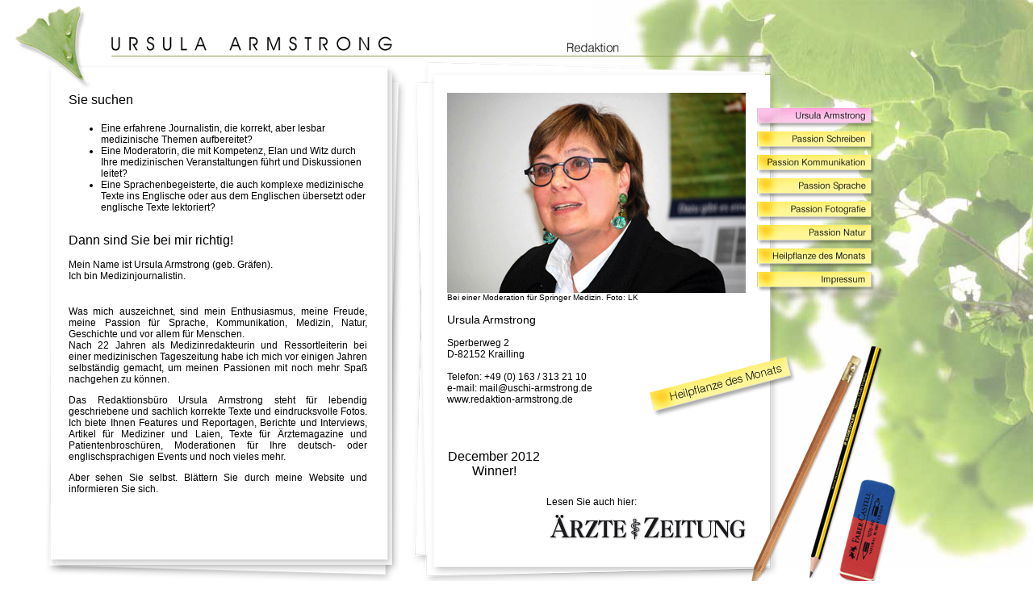

--- FILE ---
content_type: text/html
request_url: http://redaktion-armstrong.de/
body_size: 12750
content:
<!DOCTYPE HTML PUBLIC "-//W3C//DTD HTML 4.01 Transitional//EN">
<html>
<head><LINK HREF="Bilder/Dingologo.ico" REL="SHORTCUT ICON">
<title>Redaktion Armstrong | Ursula Armstrong</title>
<meta http-equiv="Content-Type" content="text/html; charset=iso-8859-1">
<style type="text/css">
<!--
.unnamed1 {
	background-attachment: fixed;
	background-image: url(Bilder/Back-01.jpg);
	background-repeat: no-repeat;
	background-position: center 30px;
}
.Headline {
	font-family: Arial, Helvetica, sans-serif;
	font-size: 18px;
	color: #FFFFFF;
	text-transform: none;
}
-->
</style>
<link href="Fliestext.css" rel="stylesheet" type="text/css">
<style type="text/css">
<!--
body {
	background-image: url(Bilder%202012/ginko-back.jpg);
	background-repeat: no-repeat;
	margin-left: 0px;
	margin-top: 0px;
}
body,td,th {
	font-family: Arial, Helvetica, sans-serif;
	color: #000000;
	font-size: 12px;
}
#apDiv1 {
	position:absolute;
	left:50px;
	top:75px;
	width:464px;
	height:655px;
	z-index:1;
}
#apDiv2 {
	position:absolute;
	left:3px;
	top:3px;
	width:642px;
	height:50px;
	z-index:4;
}
#apDiv3 {
	position:absolute;
	left:935px;
	top:130px;
	width:163px;
	height:251px;
	z-index:8;
}
#apDiv4 {
	position:absolute;
	left:85px;
	top:115px;
	width:407px;
	height:580px;
	z-index:4;
}
.Stil2 {
	font-size: 14px
}
.Stil3 {
	font-size: 10
}
#apDiv5 {
	position:absolute;
	left:554px;
	top:115px;
	width:391px;
	height:551px;
	z-index:4;
}
#apDiv6 {
	position:absolute;
	left:504px;
	top:75px;
	width:491px;
	height:646px;
	z-index:1;
}
#apDiv7 {
	position:absolute;
	left:925px;
	top:424px;
	width:183px;
	height:327px;
	z-index:9;
}
.Stil4 {font-size: 12px; }
.Stil5 {font-size: 16px; }
#apDiv8 {
	position:absolute;
	left:40px;
	top:727px;
	width:923px;
	height:23px;
	z-index:11;
}
a:link {
	color: #000000;
	text-decoration: none;
}
a:visited {
	text-decoration: none;
	color: #000000;
}
a:hover {
	text-decoration: underline;
	color: #80993D;
}
a:active {
	text-decoration: none;
}
.Stil7 {font-size: 11px}
#apDiv9 {
	position:absolute;
	left:801px;
	top:435px;
	width:207px;
	height:118px;
	z-index:12;
}
.Stil8 {font-size: 10px}
#apDiv10 {
	position:absolute;
	left:677px;
	top:615px;
	width:261px;
	height:58px;
	z-index:13;
}
.Stil18 {font-size: 18px; }
.Stil19 {	color: #DFA837;
	font-size: 24px;
	font-family: "Times New Roman", Times, serif;
}
#apDiv11 {
	position:absolute;
	left:475px;
	top:539px;
	width:274px;
	height:62px;
	z-index:14;
}
.Stil22 {color: #DFA837; font-size: 16px; font-family: "Times New Roman", Times, serif; }
.Stil23 {font-family: Arial, Helvetica, sans-serif}
-->
</style>
<script type="text/javascript">
<!--
function MM_preloadImages() { //v3.0
  var d=document; if(d.images){ if(!d.MM_p) d.MM_p=new Array();
    var i,j=d.MM_p.length,a=MM_preloadImages.arguments; for(i=0; i<a.length; i++)
    if (a[i].indexOf("#")!=0){ d.MM_p[j]=new Image; d.MM_p[j++].src=a[i];}}
}
function MM_swapImgRestore() { //v3.0
  var i,x,a=document.MM_sr; for(i=0;a&&i<a.length&&(x=a[i])&&x.oSrc;i++) x.src=x.oSrc;
}

function MM_findObj(n, d) { //v4.01
  var p,i,x;  if(!d) d=document; if((p=n.indexOf("?"))>0&&parent.frames.length) {
    d=parent.frames[n.substring(p+1)].document; n=n.substring(0,p);}
  if(!(x=d[n])&&d.all) x=d.all[n]; for (i=0;!x&&i<d.forms.length;i++) x=d.forms[i][n];
  for(i=0;!x&&d.layers&&i<d.layers.length;i++) x=MM_findObj(n,d.layers[i].document);
  if(!x && d.getElementById) x=d.getElementById(n); return x;
}

function MM_swapImage() { //v3.0
  var i,j=0,x,a=MM_swapImage.arguments; document.MM_sr=new Array; for(i=0;i<(a.length-2);i+=3)
   if ((x=MM_findObj(a[i]))!=null){document.MM_sr[j++]=x; if(!x.oSrc) x.oSrc=x.src; x.src=a[i+2];}
}
//-->
</script>
</head>

<body onLoad="MM_preloadImages('Bilder 2012/Buttons/Button-Heilplanze-Monat-an.png','Bilder 2012/Buttons/Button-Passion-Schreiben-an.png','Bilder 2012/Buttons/Button-Passion-Kommunikation-an.png','Bilder 2012/Buttons/Button-Passion-Sprache-an.png','Bilder 2012/Buttons/Button-Passion-Fotografie-an.png','Bilder 2012/Buttons/Button-Passion-Natur-an.png','Bilder 2012/Buttons/Button-Impressum-an.png','Bilder 2012/Buttons/Button-Heilpflanze-schraeg-qn.png')">
<div id="apDiv1"><img src="Bilder 2012/Schreibpapier-01.png" width="460" height="650"></div>
<meta name="keywords" content="Uschi Armstrong, Redaktion Armstrong, Journalist, Heilpflanze des Monats, Ärztezeitung, ">
<div id="apDiv2"><img src="Bilder 2012/Banner-Armstrong.png" width="952" height="123"></div>
<div id="apDiv4">
  <table width="370" height="514" border="0" cellpadding="0" cellspacing="0">
    <tr>
      <td width="370" height="37" align="left" valign="top"><p class="Stil5">Sie suchen</p></td>
    </tr>
    <tr>
      <td height="137" align="left" valign="top"><ul class="Stil2">
        <li class="Stil4">Eine erfahrene Journalistin, die korrekt, aber lesbar  medizinische Themen aufbereitet?</li>
        <li class="Stil4">Eine Moderatorin, die mit Kompetenz, Elan und Witz durch  Ihre medizinischen Veranstaltungen f&uuml;hrt und Diskussionen leitet?</li>
        <li class="Stil4">Eine Sprachenbegeisterte, die auch komplexe medizinische  Texte ins Englische oder aus dem Englischen &uuml;bersetzt oder englische Texte  lektoriert?</li>
      </ul>      </td>
    </tr>
    <tr>
      <td height="32" align="left" valign="top"><p class="Stil5">Dann sind Sie bei mir richtig!</p></td>
    </tr>
    <tr>
      <td align="left" valign="top"><div align="justify" class="Stil3">
        <p align="left" class="Stil4">Mein Name ist Ursula Armstrong (geb. Gr&auml;fen). <br>
          Ich bin  Medizinjournalistin. <br>
          <br>
        </p>
        </div></td>
    </tr>
    <tr>
      <td align="left" valign="top"><p align="justify" class="Stil4">Was mich auszeichnet, sind mein  Enthusiasmus, meine Freude, meine Passion f&uuml;r Sprache, Kommunikation, Medizin,  Natur, Geschichte und vor allem f&uuml;r Menschen. <br>
        Nach 22 Jahren als Medizinredakteurin und Ressortleiterin  bei einer medizinischen Tageszeitung habe ich mich vor einigen Jahren  selbst&auml;ndig gemacht, um meinen Passionen mit noch mehr Spa&szlig; nachgehen zu  k&ouml;nnen. </p>
        <p align="justify" class="Stil4">Das Redaktionsb&uuml;ro Ursula Armstrong steht f&uuml;r lebendig  geschriebene und sachlich korrekte Texte  und eindrucksvolle Fotos. Ich biete Ihnen Features und Reportagen, Berichte und  Interviews, Artikel f&uuml;r Mediziner und Laien, Texte f&uuml;r &Auml;rztemagazine und  Patientenbrosch&uuml;ren, Moderationen f&uuml;r Ihre deutsch- oder englischsprachigen  Events und noch vieles mehr. </p>
        <div align="justify"><span class="Stil4">Aber sehen Sie selbst. Bl&auml;ttern Sie durch meine Website und informieren  Sie sich.</span></div></td>
    </tr>
  </table>
</div>
<div id="apDiv6"><img src="Bilder 2012/Schreibpapier-02.png" width="460" height="650"></div>
<div id="apDiv7"><img src="Bilder 2012/Pen.png" width="188" height="311"></div>
<div id="apDiv8">
  <div align="center"><span class="Stil7">Ursula                 Armstrong | Redaktion | Sperberweg 2 | D-82152 Krailling | Telefon: +49 (0) 163 / 313 21 10 | e-mail: <a href="mailto:mail@uschi-armstrong.de">mail@uschi-armstrong.de</a> | <a href="http://redaktion-armstrong.de/" target="_parent">www.redaktion-armstrong.de</a></span></div>
</div>
<div id="apDiv9"><a href="Heilpflanze-des-Monats.html" target="_parent" onMouseOver="MM_swapImage('Image15','','Bilder 2012/Buttons/Button-Heilpflanze-schraeg-qn.png',1)" onMouseOut="MM_swapImgRestore()"><img src="Bilder 2012/Buttons/Button-Heilpflanze-schraeg-aus.png" name="Image15" width="186" height="82" border="0"></a></div>
<div id="apDiv10">Lesen Sie auch hier:<a href="http://www.aerztezeitung.de/panorama/k_specials/30-jahre/koepfe/article/819583/koepfe-hinter-aerzte-zeitung-ursula-armstrong.html" target="_blank"><img src="Bilder 2012/AZ-Logo.png" width="250" height="52" border="0"></a></div>
<div id="apDiv11">
  <div align="right" class="Stil18">
    <blockquote>
      <blockquote> <strong><span class="Stil19"><blink>
        </blink></span><blink></blink></strong><blink><div align="center" class="Stil22"><a href="http://www.kaingo.com/blog/picture-of-the-month-december-2012" target="_blank" class="Stil23">December
        2012 Winner!</a></div>
        </blink> </blockquote>
    </blockquote>
  </div>
</div>
<map name="Map">
  <area shape="rect" coords="11,67,78,85" href="Medizin.htm" target="_parent">
  <area shape="rect" coords="13,95,70,113" href="Kultur.htm" target="_parent">
  <area shape="rect" coords="12,123,55,139" href="Reise.htm" target="_parent">
  <area shape="rect" coords="12,151,66,168" href="Natur.htm" target="_parent">
  <area shape="rect" coords="13,179,77,192" href="http://www.pbase.com/ginkgo" target="_blank">
  <area shape="rect" coords="14,204,102,219" href="Impressum.htm" target="_parent">
  <area shape="rect" coords="15,231,91,248" href="Kontakt.htm" target="_parent">
  <area shape="rect" coords="12,23,113,57" href="Ursula-Armstrong.htm" target="_parent">
</map>
<font color="#FFFFFF" size="4" face="Arial, Helvetica, sans-serif"></font>
<div id="apDiv5">
  <table width="322" height="310" border="0" cellpadding="0" cellspacing="0">
    <tr>
      <td width="322" height="211" align="left" valign="top"><p class="Stil2"><img src="Bilder 2012/Moderation-Springer-Medizin-1--Foto-LK.jpg" width="370" height="248"><br>
        <span class="Stil8">Bei einer Moderation f&uuml;r   Springer Medizin. Foto: LK</span></p></td>
    </tr>
    
    <tr>
      <td align="left" valign="top"><br>
        <span class="Stil2">Ursula                 Armstrong</span><br>
        <br>
        Sperberweg   2<br>
      D-82152   Krailling<br>
      <br>
      <div align="left"><span class="Stil4">Telefon: +49 (0) 163 / 313 21 10<br>
      e-mail: <a href="mailto:mail@uschi-armstrong.de">mail@uschi-armstrong.de</a><br>
      <a href="http://redaktion-armstrong.de/" target="_parent">www.redaktion-armstrong.de</a></span></div></td>
    </tr>
  </table>
</div> 
<div id="apDiv3">
  <table width="151" border="0" cellspacing="0" cellpadding="0">
    <tr>
      <td width="151"><img src="Bilder 2012/Buttons/Button-Ursula-Armstrong-an.png" width="150" height="29"></td>
    </tr>
    <tr>
      <td><a href="Passion Schreiben.html" target="_parent" onMouseOver="MM_swapImage('Image8','','Bilder 2012/Buttons/Button-Passion-Schreiben-an.png',1)" onMouseOut="MM_swapImgRestore()"><img src="Bilder 2012/Buttons/Button-Passion-Schreiben-aus.png" name="Image8" width="150" height="29" border="0"></a><a href="Heilpflanze-des-Monats.html" target="_parent" onMouseOver="MM_swapImage('Image7','','Bilder 2012/Buttons/Button-Heilplanze-Monat-an.png',1)" onMouseOut="MM_swapImgRestore()"></a></td>
    </tr>
    <tr>
      <td><a href="Passion Kommunikation.html" target="_parent" onMouseOver="MM_swapImage('Image12','','Bilder 2012/Buttons/Button-Passion-Kommunikation-an.png',1)" onMouseOut="MM_swapImgRestore()"><img src="Bilder 2012/Buttons/Button-Passion-Kommunikation-aus.png" name="Image12" width="150" height="29" border="0"></a></td>
    </tr>
    <tr>
      <td><a href="Passion Sprache.html" target="_parent" onMouseOver="MM_swapImage('Image10','','Bilder 2012/Buttons/Button-Passion-Sprache-an.png',1)" onMouseOut="MM_swapImgRestore()"><img src="Bilder 2012/Buttons/Button-Passion-Sprache-aus.png" name="Image10" width="150" height="29" border="0"></a></td>
    </tr>
    <tr>
      <td><a href="Passion Fotografie.html" target="_parent" onMouseOver="MM_swapImage('Image11','','Bilder 2012/Buttons/Button-Passion-Fotografie-an.png',1)" onMouseOut="MM_swapImgRestore()"><img src="Bilder 2012/Buttons/Button-Passion-Fotografie-aus.png" name="Image11" width="150" height="29" border="0"></a></td>
    </tr>
    <tr>
      <td><a href="Passion Natur.html" target="_parent" onMouseOver="MM_swapImage('Image13','','Bilder 2012/Buttons/Button-Passion-Natur-an.png',1)" onMouseOut="MM_swapImgRestore()"><img src="Bilder 2012/Buttons/Button-Passion-Natur-aus.png" name="Image13" width="150" height="29" border="0"></a></td>
    </tr>
    <tr>
      <td><a href="Heilpflanze-des-Monats.html" target="_parent" onMouseOver="MM_swapImage('Image7','','Bilder 2012/Buttons/Button-Heilplanze-Monat-an.png',1)" onMouseOut="MM_swapImgRestore()"><img src="Bilder 2012/Buttons/Button-Heilplanze-Monat-aus.png" name="Image7" width="150" height="29" border="0"></a></td>
    </tr>
    <tr>
      <td><a href="Impressum.html" target="_parent" onMouseOver="MM_swapImage('Image14','','Bilder 2012/Buttons/Button-Impressum-an.png',1)" onMouseOut="MM_swapImgRestore()"><img src="Bilder 2012/Buttons/Button-Impressum-aus.png" name="Image14" width="150" height="29" border="0"></a></td>
    </tr>
  </table>
</div>
</body>
</html>


--- FILE ---
content_type: text/css
request_url: http://redaktion-armstrong.de/Fliestext.css
body_size: 115
content:
.Fliestext {
	font-family: Arial, Helvetica, sans-serif;
	font-size: 12px;
	color: #FFFFFF;
	font-style: normal;
}
